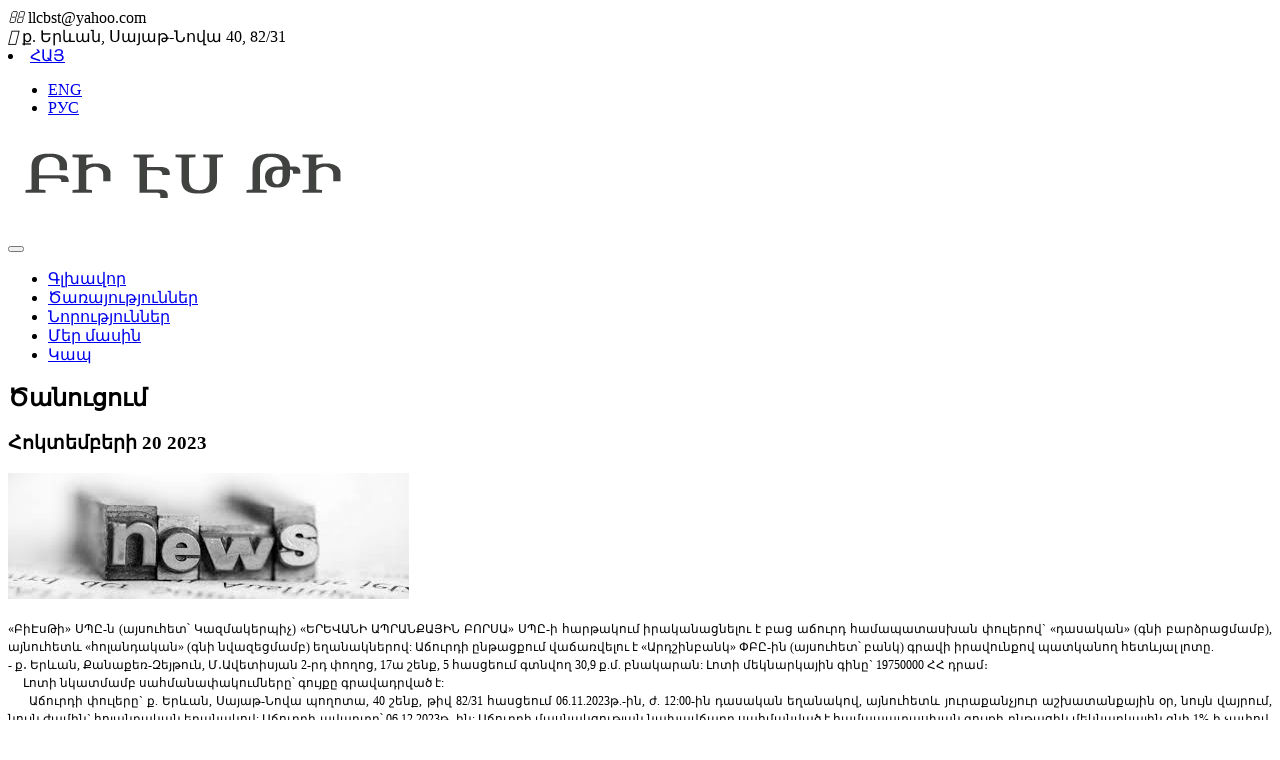

--- FILE ---
content_type: text/html; charset=UTF-8
request_url: https://www.llcbst.am/news/393-notification
body_size: 4322
content:
<!DOCTYPE html>
<html><head>
    <meta charset="utf-8">
    <title>Ծանուցում - Նորություններ - BST</title>
    <meta name="keywords" content="Ծանուցում,Նորություններ,BST">
    <meta name="description" content="Ծանուցում - Նորություններ">
    <meta name="viewport" content="width=device-width, initial-scale=1">
    <link rel="shortcut icon" type="image/x-icon" href="https://www.llcbst.am/favicon.ico">
    <link href="https://fonts.googleapis.com/css?family=Roboto:300,300i,400,400i,700,700i" rel="stylesheet">
    <link rel="stylesheet" type="text/css" href="https://www.llcbst.am/f/css/bootstrap.min.css">
    <link rel="stylesheet" type="text/css" href="https://www.llcbst.am/f/css/jquery-ui.min.css">
    <link rel="stylesheet" href="https://www.llcbst.am/f/css/font-awesome.min.css">
    <link rel="stylesheet" href="https://www.llcbst.am/f/css/swiper.css">
    <link rel="stylesheet" type="text/css" href="https://www.llcbst.am/f/assets/slick/slick.css" />
    <link rel="stylesheet" type="text/css" href="https://www.llcbst.am/f/assets/slick/slick-theme.css" />
    <link rel="stylesheet" type="text/css" href="https://www.llcbst.am/f/css/base.css">
        <link type="text/css" rel="stylesheet" href="https://www.llcbst.am/f/css/service_page.css">
    <link type="text/css" rel="stylesheet" href="https://www.llcbst.am/f/assets/fancybox/fancybox.css">
</head><body>
<header>
    <div class="container-fluid">
        <div class="row">
            <div class="header-top clearfix">
                <div class="col-lg-6 col-md-6 col-sm-8 col-xs-12">
                    <div class="mail-address">
                        <div class="mail-cart">
                            <i class="fa">&#xf003;</i>
                            <span>llcbst@yahoo.com</span>
                        </div>
                        <div class="address-cart">
                            <i class="fa">&#xf041;</i>
                            <span>ք. Երևան, Սայաթ-Նովա 40, 82/31</span>
                        </div>
                    </div>
                </div>
                <div class="col-lg-6 col-md-6 col-sm-4 col-xs-12">
                    <div class="social-language">
                        <div class="social-cart">
                                                                                            <div class="b-social-icon">
                                    <a href="https://www.facebook.com/%D4%B2%D5%AB-%D4%B7%D5%BD-%D4%B9%D5%AB-%D5%8D%D5%8A%D4%B8-177541579663650/" target="_blank"><i class="fa fa-facebook"></i></a>
                                </div>
                                                                                                                                                                                                                                                                                                                                                                                                                                                                                                                                                                                                                                                </div>
                        <div class="language-cart">
                            <li class="dropdown">
                                <a class="dropdown-toggle" href="javascript:void(0)"> ՀԱՅ <span class="caret"></span></a>
                                <ul class="dropdown-menu">
                                                                            <li><a href="/en/news/393-notification">ENG</a></li>
                                                                            <li><a href="/ru/news/393-notification">РУС</a></li>
                                                                    </ul>
                            </li>
                        </div>
                    </div>
                </div>
            </div>
            <div class="header-middle">
                <div class="col-lg-5 col-md-12 col-sm-12 col-xs-12">
                    <div class="logoimg-cont">
                        <a href="/"><img src="https://www.llcbst.am/uploads/images/info/v53ZNf8erVsRbXVBiw.jpeg" alt=""></a>
                    </div>
                </div>
                <div class="col-lg-7 col-md-12 col-sm-12 col-xs-12">
                    <nav class="navbar navbar-inverse">
                        <div class="container-fluid">
                            <div class="navbar-header">
                                <button type="button" class="navbar-toggle hamb-trigger" data-toggle="collapse" data-target="#myNavbar">
                                    <span class="icon-bar"></span>
                                    <span class="icon-bar"></span>
                                    <span class="icon-bar"></span>
                                </button>
                            </div>
                            <div class="collapse navbar-collapse" id="myNavbar">
                                <ul class="nav navbar-nav">
                                                                                                                        <li><a href="/">Գլխավոր</a></li>
                                                                                                                                                                <li><a href="/services">Ծառայություններ</a></li>
                                                                                                                                                                <li><a href="/news">Նորություններ</a></li>
                                                                                                                                                                <li><a href="/about">Մեր մասին</a></li>
                                                                                                                                                                <li><a href="/contact">Կապ</a></li>
                                                                                                            </ul>
                            </div>
                        </div>
                    </nav>
                </div>
            </div>
        </div>
    </div>
</header>
    <section class="z-text z-container">
        <div class="zt-title">
            <h1 class="text-center">Ծանուցում</h1>
            <h3 class="text-center" style="margin-top:5px; text-transform:capitalize;">հոկտեմբերի 20 2023</h3>
        </div>
        <div class="zt-content">
            <div class="ztc-img"><div class="p-4-3"><img src="https://www.llcbst.am/uploads/images/news/large/VVMIS9YXUprMMHJ8OEQV.jpeg" class="ztc-sec"></div></div>
            <div class="ztc-text"><p style="text-align: justify;"><span style="font-size:12px">&laquo;ԲիԷսԹի&raquo; ՍՊԸ-ն (այսուհետ՝ Կազմակերպիչ) &laquo;ԵՐԵՎԱՆԻ ԱՊՐԱՆՔԱՅԻՆ ԲՈՐՍԱ&raquo; ՍՊԸ-ի հարթակում իրականացնելու է բաց աճուրդ համապատասխան փուլերով` &laquo;դասական&raquo; (գնի բարձրացմամբ), այնուհետև &laquo;հոլանդական&raquo; (գնի նվազեցմամբ) եղանակներով: Աճուրդի ընթացքում վաճառվելու է &laquo;Արդշինբանկ&raquo; ՓԲԸ-ին (այսուհետ՝ բանկ) գրավի իրավունքով պատկանող հետևյալ լոտը.<br />
- ք․ Երևան, Քանաքեռ-Զեյթուն, Մ․Ավետիսյան 2-րդ փողոց, 17ա շենք, 5 հասցեում գտնվող 30,9 ք.մ. բնակարան: Լոտի մեկնարկային գինը` 19750000 ՀՀ դրամ։<br />
&nbsp; &nbsp; &nbsp;Լոտի նկատմամբ սահմանափակումները՝ գույքը գրավադրված է:<br />
&nbsp; &nbsp; &nbsp;Աճուրդի փուլերը` ք. Երևան, Սայաթ-Նովա պողոտա, 40 շենք, թիվ 82/31 հասցեում 06.11.2023թ.-ին, ժ. 12:00-ին դասական եղանակով, այնուհետև յուրաքանչյուր աշխատանքային օր, նույն վայրում, նույն ժամին` հոլանդական եղանակով: Աճուրդի ավարտը՝ 06.12.2023թ.-ին: Աճուրդի մասնակցության նախավճարը սահմանված է համապատասխան գույքի ընթացիկ մեկնարկային գնի 1%-ի չափով, որի վճարման վերջնաժամկետը սահմանված է յուրաքանչյուր աճուրդի փուլի օրվան նախորդող աշխատանքային օրվա &nbsp;ժամը 16:00-ն: Նախավճարը վճարվում է &laquo;Բի Էս Թի&raquo; ՍՊԸ -ի դրամարկղում`աճուրդի կայացման հասցեում, ՀՀ օրենսդրությամբ սահմանված կանխիկի շեմը չգերազանցելու դեպքում, կամ բանկային հաշվին (&laquo;Արդշինբանկ&raquo; ՓԲԸ-ում 2470103374150000 հաշվեհամարին) կամ կազմակերպչի կողմից տրված այլ հաշվեհամարին: Աճուրդին մասնակցելու համար անհրաժեշտ է ներկայացնել՝ ֆիզիկական անձանց համար անձը հաստատող փաստաթուղթ և Կազմակերպչի կողմից տրված մասնակցի վկայական (այսուհետ՝ աճուրդի վկայական), որը հաստատելու է նաև նախավճարի մուծման փաստը, իսկ իրավաբանական անձանց համար՝ կանոնադրությունը, իրավաբանական անձանց պետական գրանցման վկայականը, պաշտոնատար անձի կամ ներկայացուցչի լիազորությունները հաստատող փաստաթուղթ և աճուրդի վկայական:&nbsp;<br />
&nbsp; &nbsp; &nbsp;Աճուրդում հաղթող է ճանաչվում այն անձը, ով առաջարկել է ամենաբարձր գինը: Վերջին ամենաբարձր գնային հայտ ներկայացրած մասնակիցը, աճուրդավարի մուրճիկի երրորդ հարվածից հետո, համարվում է աճուրդում հաղթած մասնակից: Աճուրդին մասնակցած, սակայն չհաղթած անձի մուծած նախավճարը վերադարձվում է աճուրդն ավարտվելուց հետո մեկ աշխատանքային օրվա ընթացքում։ Նախավճարը ենթակա է վերադարձման, եթե աճուրդը համարվում է չկայացած: Եթե աճուրդում հաղթող ճանաչված անձը հրաժարվում է ստորագրել արձանագրությունը կամ առուվաճառքի պայմանագիրը, ապա նա կորցնում է իր մուծած նախավճարը։ Եթե Կազմակերպիչը հրաժարվում է ստորագրել արձանագրությունը, ապա նա պարտավոր է աճուրդում հաղթող ճանաչված անձին վերադարձնել նախավճարը։&nbsp;<br />
&nbsp; &nbsp; &nbsp; Նախքան աճուրդի ավարտն աճուրդային լոտի նկատմամբ բանկի գրավի կամ սեփականության իրավունքի դադարման հետևանքով աճուրդի մասնակիցների կորուստների և վնասների համար բանկը որևէ պատասխանատվություն չի կրում:<br />
&nbsp; &nbsp; &nbsp; Լոտն ուսումնասիրելու ցանկություն հայտնած անձինք կարող են սույն ծանուցման օրվան հաջորդող օրվանից մինչև աճուրդի ավարտի նախորդող օրը, &nbsp;յուրաքանչյուր աշխատանքային &nbsp;օր, ժ. 10:00-ից մինչև 18:00-ն, այցելել վերը նշված հասցեով և ծանոթանալ լոտի հետ՝ այցելությունը նախապես համաձայնեցնելով Կազմակերպչի և Բորսայի հետ: Հարկային գործակալ հանդիսանալու դեպքում աճուրդում հաղթած մասնակցի կողմից լոտի գնի վճարելու կարգը սահմանվում է վաճառողի հետ՝ փոխհամաձայնեցված ժամկետներում։ Սույն ծանուցումը կարող է փոփոխվել մամուլում հրապարակվելու միջոցով: Աճուրդների անցկացման կանոնակարգին կարող եք ծանոթանալ և անվճար ստանալ կանոնակարգի պատճենը, դիմելով Կազմակերպչին՝ ք. Երևան, Սայաթ-Նովա պողոտա, 40 շենք, թիվ 82/31 հասցե: &nbsp;Բոլոր այլ տեղեկությունների համար կարող եք զանգահարել (011) 56-45-13 հեռախոսահամարով կամ այցելել &nbsp;www.borsa.am կայքը:</span><br />
&nbsp;</p></div>
        </div>
    </section>
<footer>
    <div class="container">
        <div class="row">
            
            <div class="col-lg-4 col-md-4 col-sm-4 col-xs-12">
                <div class="footer-right">
                    <div class="footer-address">
                                                <span>ք. Երևան, Սայաթ-Նովա 40, 82/31</span>
                                            </div>
                    <div class="footer-address">
                                                    <a href="mailto:llcbst@yahoo.com">llcbst@yahoo.com</a>
                                                                            <a href="mailto:llcbst@yahoo.com">llcbst@yahoo.com</a>
                                            </div>
                    <div class="footer-address">
                                                    <span>(011) 564-513</span>
                                                                            <span>(099) 564-513</span>
                                            </div>
                </div>
            </div>
            <div class="col-lg-4 col-md-4 col-sm-4 col-xs-12">
                <div class="footer-nav">
                    <nav>
                        <ul>
                                                            <li><a href="/">Գլխավոր</a></li>
                                                            <li><a href="/services">Ծառայություններ</a></li>
                                                            <li><a href="/news">Նորություններ</a></li>
                                                            <li><a href="/about">Մեր մասին</a></li>
                                                            <li><a href="/contact">Կապ</a></li>
                                                    </ul>
                    </nav>
                </div>
            </div>
            <div class="col-lg-4 col-md-4 col-sm-4 col-xs-12">
                <div class="services-name">
                                            <div class="services">
                            <a href="/services/quotation">Գնանշում</a>
                        </div>
                                            <div class="services">
                            <a href="/services/consultation">Խորհրդատվություն</a>
                        </div>
                                            <div class="services">
                            <a href="/services/auctions">Հրապարակային սակարկություններ</a>
                        </div>
                                            <div class="services">
                            <a href="/services/Еvaluation">Գնահատում</a>
                        </div>
                                    </div>
            </div>
        </div>
    </div>
</footer>
<section class="astudio">
    <div class="container-fluid">
        <div class="row">
            <div class="col-lg-12 col-md-12 col-sm-12 col-xs-12">
                <div class="col-astudio">
                    <p class="copyright-company">&copy 2026 BST. ALL Rights Reserved.</p>
                </div>
            </div>
            <div class="col-lg-12 col-md-12 col-sm-12 col-xs-12">
                <div class="col-astudio">
                    <p class="copyright-astudio"><a href="https://astudio.am" target="_blank">Վեբ կայքի ստեղծում և SEO - ԱՍՏՈՒԴԻՈ ՍՊԸ</a></p>
                </div>
            </div>
        </div>
    </div>
</section>
<script type="text/javascript" src="https://www.llcbst.am/f/js/jquery.js"></script>
<script type="text/javascript" src="https://www.llcbst.am/f/js/swiper.js"></script>
<script type="text/javascript" src="https://www.llcbst.am/f/js/jssor.slider-27.1.0.min.js"></script>
<script type="text/javascript" src="https://www.llcbst.am/f/assets/slick/slick.min.js"></script>
<script type="text/javascript" src="https://www.llcbst.am/f/js/bootstrap.min.js"></script>
<script type="text/javascript" src="https://www.llcbst.am/f/js/jquery-ui.min.js"></script>
<script type="text/javascript" src="https://www.llcbst.am/f/js/base.js"></script>
    <script src="https://www.llcbst.am/f/assets/fancybox/fancybox.js"></script>
</body></html>